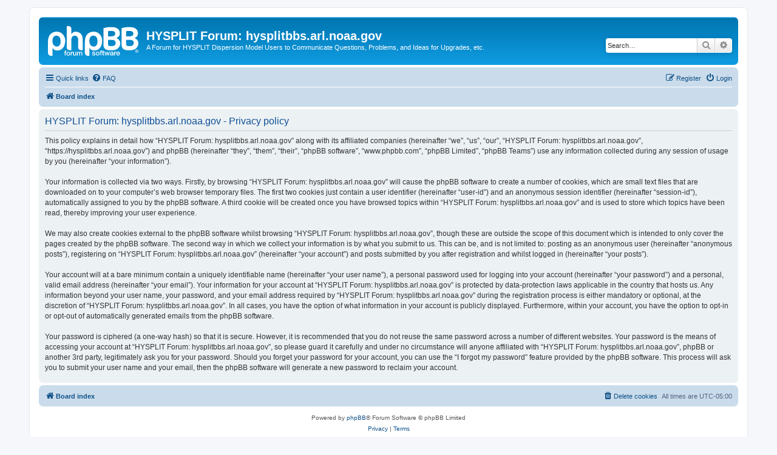

--- FILE ---
content_type: text/html; charset=UTF-8
request_url: https://hysplitbbs.arl.noaa.gov/ucp.php?mode=privacy&sid=53fed7ea17b75393a4418c0a68cb8d6e
body_size: 12620
content:
<!DOCTYPE html>
<html dir="ltr" lang="en-us">
<head>
<meta charset="utf-8" />
<meta http-equiv="X-UA-Compatible" content="IE=edge">
<meta name="viewport" content="width=device-width, initial-scale=1" />

<title>HYSPLIT Forum: hysplitbbs.arl.noaa.gov - User Control Panel - Privacy policy</title>

	<link rel="alternate" type="application/atom+xml" title="Feed - HYSPLIT Forum: hysplitbbs.arl.noaa.gov" href="/app.php/feed?sid=f9968e01875c4d4280db95739ba85a8e">			<link rel="alternate" type="application/atom+xml" title="Feed - New Topics" href="/app.php/feed/topics?sid=f9968e01875c4d4280db95739ba85a8e">				

<!--
	phpBB style name: prosilver
	Based on style:   prosilver (this is the default phpBB3 style)
	Original author:  Tom Beddard ( http://www.subBlue.com/ )
	Modified by:
-->

<link href="./assets/css/font-awesome.min.css?assets_version=29" rel="stylesheet">
<link href="./styles/prosilver/theme/stylesheet.css?assets_version=29" rel="stylesheet">
<link href="./styles/prosilver/theme/en_us/stylesheet.css?assets_version=29" rel="stylesheet">




<!--[if lte IE 9]>
	<link href="./styles/prosilver/theme/tweaks.css?assets_version=29" rel="stylesheet">
<![endif]-->





</head>
<body id="phpbb" class="nojs notouch section-ucp ltr ">


<div id="wrap" class="wrap">
	<a id="top" class="top-anchor" accesskey="t"></a>
	<div id="page-header">
		<div class="headerbar" role="banner">
					<div class="inner">

			<div id="site-description" class="site-description">
		<a id="logo" class="logo" href="./index.php?sid=f9968e01875c4d4280db95739ba85a8e" title="Board index">
					<span class="site_logo"></span>
				</a>
				<h1>HYSPLIT Forum: hysplitbbs.arl.noaa.gov</h1>
				<p>A Forum for HYSPLIT Dispersion Model Users to Communicate Questions, Problems, and Ideas for Upgrades, etc.</p>
				<p class="skiplink"><a href="#start_here">Skip to content</a></p>
			</div>

									<div id="search-box" class="search-box search-header" role="search">
				<form action="./search.php?sid=f9968e01875c4d4280db95739ba85a8e" method="get" id="search">
				<fieldset>
					<input name="keywords" id="keywords" type="search" maxlength="128" title="Search for keywords" class="inputbox search tiny" size="20" value="" placeholder="Search…" />
					<button class="button button-search" type="submit" title="Search">
						<i class="icon fa-search fa-fw" aria-hidden="true"></i><span class="sr-only">Search</span>
					</button>
					<a href="./search.php?sid=f9968e01875c4d4280db95739ba85a8e" class="button button-search-end" title="Advanced search">
						<i class="icon fa-cog fa-fw" aria-hidden="true"></i><span class="sr-only">Advanced search</span>
					</a>
					<input type="hidden" name="sid" value="f9968e01875c4d4280db95739ba85a8e" />

				</fieldset>
				</form>
			</div>
						
			</div>
					</div>
				<div class="navbar" role="navigation">
	<div class="inner">

	<ul id="nav-main" class="nav-main linklist" role="menubar">

		<li id="quick-links" class="quick-links dropdown-container responsive-menu" data-skip-responsive="true">
			<a href="#" class="dropdown-trigger">
				<i class="icon fa-bars fa-fw" aria-hidden="true"></i><span>Quick links</span>
			</a>
			<div class="dropdown">
				<div class="pointer"><div class="pointer-inner"></div></div>
				<ul class="dropdown-contents" role="menu">
					
											<li class="separator"></li>
																									<li>
								<a href="./search.php?search_id=unanswered&amp;sid=f9968e01875c4d4280db95739ba85a8e" role="menuitem">
									<i class="icon fa-file-o fa-fw icon-gray" aria-hidden="true"></i><span>Unanswered topics</span>
								</a>
							</li>
							<li>
								<a href="./search.php?search_id=active_topics&amp;sid=f9968e01875c4d4280db95739ba85a8e" role="menuitem">
									<i class="icon fa-file-o fa-fw icon-blue" aria-hidden="true"></i><span>Active topics</span>
								</a>
							</li>
							<li class="separator"></li>
							<li>
								<a href="./search.php?sid=f9968e01875c4d4280db95739ba85a8e" role="menuitem">
									<i class="icon fa-search fa-fw" aria-hidden="true"></i><span>Search</span>
								</a>
							</li>
					
										<li class="separator"></li>

									</ul>
			</div>
		</li>

				<li data-skip-responsive="true">
			<a href="/app.php/help/faq?sid=f9968e01875c4d4280db95739ba85a8e" rel="help" title="Frequently Asked Questions" role="menuitem">
				<i class="icon fa-question-circle fa-fw" aria-hidden="true"></i><span>FAQ</span>
			</a>
		</li>
						
			<li class="rightside"  data-skip-responsive="true">
			<a href="./ucp.php?mode=login&amp;redirect=ucp.php%3Fmode%3Dprivacy&amp;sid=f9968e01875c4d4280db95739ba85a8e" title="Login" accesskey="x" role="menuitem">
				<i class="icon fa-power-off fa-fw" aria-hidden="true"></i><span>Login</span>
			</a>
		</li>
					<li class="rightside" data-skip-responsive="true">
				<a href="./ucp.php?mode=register&amp;sid=f9968e01875c4d4280db95739ba85a8e" role="menuitem">
					<i class="icon fa-pencil-square-o  fa-fw" aria-hidden="true"></i><span>Register</span>
				</a>
			</li>
						</ul>

	<ul id="nav-breadcrumbs" class="nav-breadcrumbs linklist navlinks" role="menubar">
				
		
		<li class="breadcrumbs" itemscope itemtype="https://schema.org/BreadcrumbList">

			
							<span class="crumb" itemtype="https://schema.org/ListItem" itemprop="itemListElement" itemscope><a itemprop="item" href="./index.php?sid=f9968e01875c4d4280db95739ba85a8e" accesskey="h" data-navbar-reference="index"><i class="icon fa-home fa-fw"></i><span itemprop="name">Board index</span></a><meta itemprop="position" content="1" /></span>

			
					</li>

		
					<li class="rightside responsive-search">
				<a href="./search.php?sid=f9968e01875c4d4280db95739ba85a8e" title="View the advanced search options" role="menuitem">
					<i class="icon fa-search fa-fw" aria-hidden="true"></i><span class="sr-only">Search</span>
				</a>
			</li>
			</ul>

	</div>
</div>
	</div>

	
	<a id="start_here" class="anchor"></a>
	<div id="page-body" class="page-body" role="main">
		
		

	<div class="panel">
		<div class="inner">
		<div class="content">
			<h2 class="sitename-title">HYSPLIT Forum: hysplitbbs.arl.noaa.gov - Privacy policy</h2>
			<div class="agreement">This policy explains in detail how “HYSPLIT Forum: hysplitbbs.arl.noaa.gov” along with its affiliated companies (hereinafter “we”, “us”, “our”, “HYSPLIT Forum: hysplitbbs.arl.noaa.gov”, “https://hysplitbbs.arl.noaa.gov”) and phpBB (hereinafter “they”, “them”, “their”, “phpBB software”, “www.phpbb.com”, “phpBB Limited”, “phpBB Teams”) use any information collected during any session of usage by you (hereinafter “your information”).
	<br><br>
	Your information is collected via two ways. Firstly, by browsing “HYSPLIT Forum: hysplitbbs.arl.noaa.gov” will cause the phpBB software to create a number of cookies, which are small text files that are downloaded on to your computer’s web browser temporary files. The first two cookies just contain a user identifier (hereinafter “user-id”) and an anonymous session identifier (hereinafter “session-id”), automatically assigned to you by the phpBB software. A third cookie will be created once you have browsed topics within “HYSPLIT Forum: hysplitbbs.arl.noaa.gov” and is used to store which topics have been read, thereby improving your user experience.
	<br><br>
	We may also create cookies external to the phpBB software whilst browsing “HYSPLIT Forum: hysplitbbs.arl.noaa.gov”, though these are outside the scope of this document which is intended to only cover the pages created by the phpBB software. The second way in which we collect your information is by what you submit to us. This can be, and is not limited to: posting as an anonymous user (hereinafter “anonymous posts”), registering on “HYSPLIT Forum: hysplitbbs.arl.noaa.gov” (hereinafter “your account”) and posts submitted by you after registration and whilst logged in (hereinafter “your posts”).
	<br><br>
	Your account will at a bare minimum contain a uniquely identifiable name (hereinafter “your user name”), a personal password used for logging into your account (hereinafter “your password”) and a personal, valid email address (hereinafter “your email”). Your information for your account at “HYSPLIT Forum: hysplitbbs.arl.noaa.gov” is protected by data-protection laws applicable in the country that hosts us. Any information beyond your user name, your password, and your email address required by “HYSPLIT Forum: hysplitbbs.arl.noaa.gov” during the registration process is either mandatory or optional, at the discretion of “HYSPLIT Forum: hysplitbbs.arl.noaa.gov”. In all cases, you have the option of what information in your account is publicly displayed. Furthermore, within your account, you have the option to opt-in or opt-out of automatically generated emails from the phpBB software.
	<br><br>
	Your password is ciphered (a one-way hash) so that it is secure. However, it is recommended that you do not reuse the same password across a number of different websites. Your password is the means of accessing your account at “HYSPLIT Forum: hysplitbbs.arl.noaa.gov”, so please guard it carefully and under no circumstance will anyone affiliated with “HYSPLIT Forum: hysplitbbs.arl.noaa.gov”, phpBB or another 3rd party, legitimately ask you for your password. Should you forget your password for your account, you can use the “I forgot my password” feature provided by the phpBB software. This process will ask you to submit your user name and your email, then the phpBB software will generate a new password to reclaim your account.
	</div>
		</div>
		</div>
	</div>


			</div>


<div id="page-footer" class="page-footer" role="contentinfo">
	<div class="navbar" role="navigation">
	<div class="inner">

	<ul id="nav-footer" class="nav-footer linklist" role="menubar">
		<li class="breadcrumbs">
									<span class="crumb"><a href="./index.php?sid=f9968e01875c4d4280db95739ba85a8e" data-navbar-reference="index"><i class="icon fa-home fa-fw" aria-hidden="true"></i><span>Board index</span></a></span>					</li>
		
				<li class="rightside">All times are <span title="America/New York">UTC-05:00</span></li>
							<li class="rightside">
				<a href="/app.php/user/delete_cookies?sid=f9968e01875c4d4280db95739ba85a8e" data-ajax="true" data-refresh="true" role="menuitem">
					<i class="icon fa-trash fa-fw" aria-hidden="true"></i><span>Delete cookies</span>
				</a>
			</li>
														</ul>

	</div>
</div>

	<div class="copyright">
				<p class="footer-row">
			<span class="footer-copyright">Powered by <a href="https://www.phpbb.com/">phpBB</a>&reg; Forum Software &copy; phpBB Limited</span>
		</p>
						<p class="footer-row" role="menu">
			<a class="footer-link" href="./ucp.php?mode=privacy&amp;sid=f9968e01875c4d4280db95739ba85a8e" title="Privacy" role="menuitem">
				<span class="footer-link-text">Privacy</span>
			</a>
			|
			<a class="footer-link" href="./ucp.php?mode=terms&amp;sid=f9968e01875c4d4280db95739ba85a8e" title="Terms" role="menuitem">
				<span class="footer-link-text">Terms</span>
			</a>
		</p>
					</div>

	<div id="darkenwrapper" class="darkenwrapper" data-ajax-error-title="AJAX error" data-ajax-error-text="Something went wrong when processing your request." data-ajax-error-text-abort="User aborted request." data-ajax-error-text-timeout="Your request timed out; please try again." data-ajax-error-text-parsererror="Something went wrong with the request and the server returned an invalid reply.">
		<div id="darken" class="darken">&nbsp;</div>
	</div>

	<div id="phpbb_alert" class="phpbb_alert" data-l-err="Error" data-l-timeout-processing-req="Request timed out.">
		<a href="#" class="alert_close">
			<i class="icon fa-times-circle fa-fw" aria-hidden="true"></i>
		</a>
		<h3 class="alert_title">&nbsp;</h3><p class="alert_text"></p>
	</div>
	<div id="phpbb_confirm" class="phpbb_alert">
		<a href="#" class="alert_close">
			<i class="icon fa-times-circle fa-fw" aria-hidden="true"></i>
		</a>
		<div class="alert_text"></div>
	</div>
</div>

</div>

<div>
	<a id="bottom" class="anchor" accesskey="z"></a>
	</div>

<script src="./assets/javascript/jquery-3.7.1.min.js?assets_version=29"></script>
<script src="./assets/javascript/core.js?assets_version=29"></script>



<script src="./styles/prosilver/template/forum_fn.js?assets_version=29"></script>
<script src="./styles/prosilver/template/ajax.js?assets_version=29"></script>



</body>
</html>
